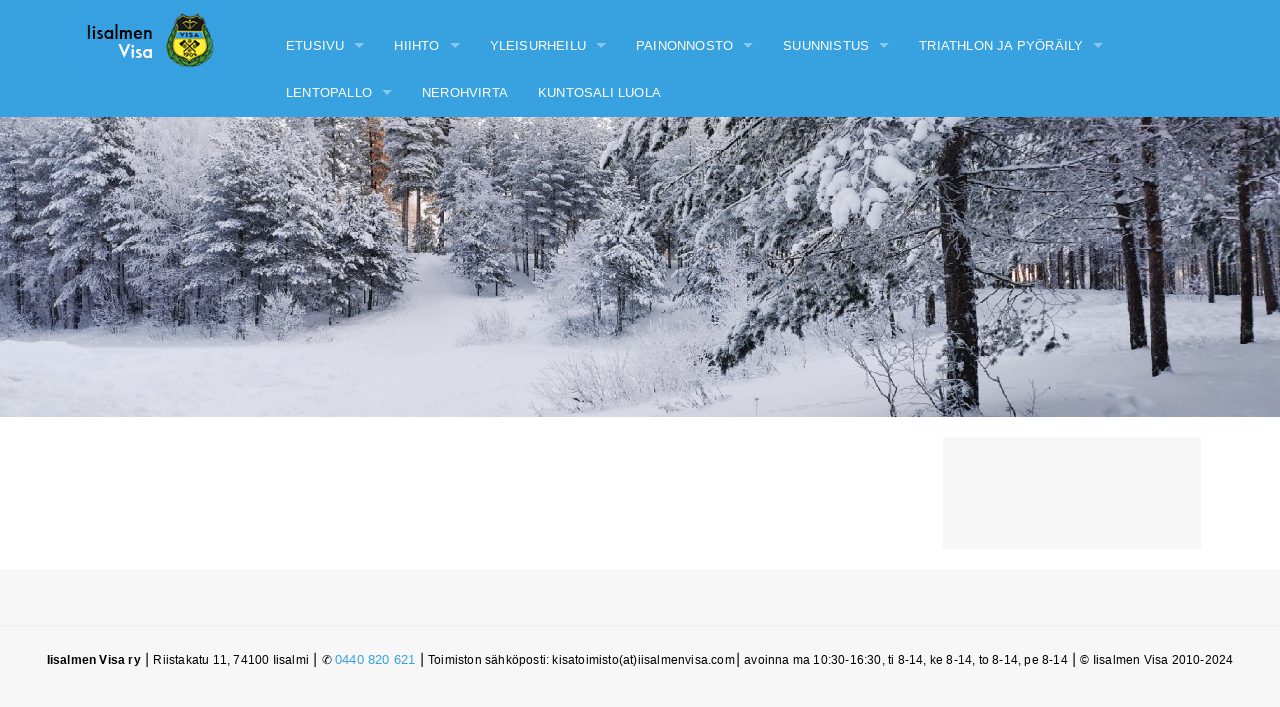

--- FILE ---
content_type: text/html;charset=UTF-8
request_url: https://iisalmenvisa.com/fi/hiihtotulokset/40-puolangan-hiihdot-puolanka-15117/
body_size: 3400
content:
<!DOCTYPE html>
<html lang="fi">
<head>
        <!-- Google Tag Manager -->
        <script>(function(w,d,s,l,i){w[l]=w[l]||[];w[l].push({'gtm.start':
                new Date().getTime(),event:'gtm.js'});var f=d.getElementsByTagName(s)[0],
                j=d.createElement(s),dl=l!='dataLayer'?'&l='+l:'';j.async=true;j.src=
                'https://www.googletagmanager.com/gtm.js?id='+i+dl;f.parentNode.insertBefore(j,f);
            })(window,document,'script','dataLayer','GTM-NP6WN6P');</script>
        <!-- End Google Tag Manager -->        <meta charset="utf-8"/>
        <meta name="viewport" content="width=device-width,initial-scale=1.0"/>
        <meta name="baseurl" content="https://iisalmenvisa.com/"/><meta name="description" content="MYL 10 km V: 3. Antti Raatikainen, Iisalmen Visa 20:12,7  +0:47,8

https://tulokset.hiihtoliitto.fi/maastohiihto/40-puolangan-hiihdot-v/


 


 

...">
<link rel="canonical" href="https://iisalmenvisa.com/fi/hiihtotulokset/40-puolangan-hiihdot-puolanka-15117/" />
        <title>15.1.17 40. Puolangan Hiihdot  /  Puolanka -Iisalmen Visa</title>
        <link rel="shortcut icon" href="https://iisalmenvisa.com/images/favicon.ico"/>
        <link rel="stylesheet" href="https://iisalmenvisa.com/css/default.css">
        <link rel="stylesheet" href="https://iisalmenvisa.com/css/flexslider.css">
        <link rel="stylesheet" href="https://iisalmenvisa.com/css/vendor/jquery.pagination.css">
        <link rel="stylesheet" type="text/css" href="//cdn.jsdelivr.net/jquery.slick/1.6.0/slick.css"/>
        <link rel="stylesheet" type="text/css" href="//cdn.jsdelivr.net/jquery.slick/1.6.0/slick-theme.css"/></head>
<body id="site">
<!-- Google Tag Manager (noscript) -->
<noscript><iframe src="https://www.googletagmanager.com/ns.html?id=GTM-NP6WN6P"
                  height="0" width="0" style="display:none;visibility:hidden"></iframe></noscript>
<!-- End Google Tag Manager (noscript) -->
</aside><div id="header-wrapper">

    <header>
        <div class="row">
            <div id="logo" class="medium-3 large-2 columns">
                <a href="https://iisalmenvisa.com/fi/"><img src="/images/iisalmenvisa.png" alt="Iisalmen Visa"></a>
            </div>
            <div class="medium-9 large-10 columns" id="nav-container"><nav class="top-bar" data-topbar><ul class="title-area"><li class="name"></li><li class="toggle-topbar menu-icon" onclick="changeClass()"><a href="#"><img src="/images/menu-icon.png"></a></li></ul><section class="top-bar-section mobile-menu"><ul class="right"><li class="has-dropdown not-click"><a href="https://iisalmenvisa.com/fi/yleinen/">Etusivu</a><ul class="dropdown"><li class=""><a href="https://iisalmenvisa.com/fi/yleinen/ajankohtaista/">Ajankohtaista</a></li><li class=""><a href="https://iisalmenvisa.com/fi/yleinen/kalenteri/">Kalenteri</a></li><li class=""><a href="https://iisalmenvisa.com/fi/yleinen/lomakkeet/">Lomakkeet</a></li><li class=""><a href="https://iisalmenvisa.com/fi/yleinen/luolan-kayttovuorot/">Luolan käyttövuorot ja maksut</a></li><li class=""><a href="https://iisalmenvisa.com/fi/yleinen/kuvagalleria-1/">Kuvagalleria</a></li><li class=""><a href="https://iisalmenvisa.com/fi/yleinen/jasenkirjeet/">Jäsenkirjeet</a></li><li class=""><a href="https://iisalmenvisa.com/fi/yleinen/valineporssi/">Välinepörssi</a></li><li class=""><a href="https://iisalmenvisa.com/fi/yleinen/linkit/">Linkit</a></li><li class=""><a href="https://iisalmenvisa.com/fi/yleinen/visala/">Visala</a></li><li class=""><a href="https://iisalmenvisa.com/fi/yleinen/jasenmaksut-2026/">Jäsenmaksut 2026</a></li><li class=""><a href="https://iisalmenvisa.com/fi/yleinen/laskutus/">Laskutus</a></li><li class=""><a href="https://iisalmenvisa.com/fi/yleinen/jaseneksi-hakeminen/">Jäseneksi hakeminen</a></li><li class=""><a href="https://iisalmenvisa.com/fi/yleinen/saannot-ja-ote-yhdistysrekisterista/">Säännöt ja ote yhdistysrekisteristä</a></li><li class=""><a href="https://iisalmenvisa.com/fi/yleinen/johtokunta/">Johtokunta</a></li><li class=""><a href="https://iisalmenvisa.com/fi/yleinen/rekisteriseloste/">Rekisteriseloste</a></li></ul></li><li class="has-dropdown not-click"><a href="https://iisalmenvisa.com/fi/hiihto/">Hiihto</a><ul class="dropdown"><li class=""><a href="https://iisalmenvisa.com/fi/hiihto/hiihto-ajankohtaista/">Ajankohtaista</a></li><li class=""><a href="https://iisalmenvisa.com/fi/hiihto/suomencup/">Suomen Cup 2025</a></li><li class=""><a href="https://iisalmenvisa.com/fi/hiihto/iivo-nuorisocup/">IIVO Nuorisocup 1.2.2025</a></li><li class=""><a href="https://iisalmenvisa.com/fi/hiihto/hiihtokoulut/">Hiihtokoulut</a></li><li class="has-dropdown not-click"><a href="https://iisalmenvisa.com/fi/hiihto/tehoskiteamiisalmi/">TEHO Ski Team Iisalmi</a><ul class="dropdown"><li class=""><a href="https://iisalmenvisa.com/fi/hiihto/tehoskiteamiisalmi/urheilijat/">Urheilijat</a></li></ul></li><li class=""><a href="https://iisalmenvisa.com/fi/hiihto/ampumahiihto/">Ampumahiihto</a></li><li class=""><a href="https://iisalmenvisa.com/fi/hiihto/hiihto-linkit/">Linkit</a></li><li class=""><a href="https://iisalmenvisa.com/fi/hiihto/hiihtokilpailut/">Kilpailut</a></li><li class=""><a href="https://iisalmenvisa.com/fi/hiihto/hiihto-tulokset/">Tulokset</a></li><li class=""><a href="https://iisalmenvisa.com/fi/hiihto/hiihto-kalenteri/">Kalenteri</a></li><li class=""><a href="https://iisalmenvisa.com/fi/hiihto/hiihtojaosto/">Jaosto</a></li></ul></li><li class="has-dropdown not-click"><a href="https://iisalmenvisa.com/fi/yleisurheilu/">Yleisurheilu</a><ul class="dropdown"><li class=""><a href="https://iisalmenvisa.com/fi/yleisurheilu/yleisurheilu-ajankohtaista/">Ajankohtaista</a></li><li class=""><a href="https://iisalmenvisa.com/fi/yleisurheilu/kalenteri-6/">Kalenteri</a></li><li class="has-dropdown not-click"><a href="https://iisalmenvisa.com/fi/yleisurheilu/yleisurheilukoulut/">Visan yleisurheilukoulut</a><ul class="dropdown"><li class=""><a href="https://iisalmenvisa.com/fi/yleisurheilu/yleisurheilukoulut/yleisurheilukoululaisen-opas/">Yleisurheilukoululaisen opas ja ohjeita</a></li></ul></li><li class=""><a href="https://iisalmenvisa.com/fi/yleisurheilu/valmennusryhmat/">Valmennusryhmät</a></li><li class=""><a href="https://iisalmenvisa.com/fi/yleisurheilu/kilpailut-1/">Kilpailut</a></li><li class=""><a href="https://iisalmenvisa.com/fi/yleisurheilu/yleisurheilutulokset/">Tulokset</a></li><li class=""><a href="https://iisalmenvisa.com/fi/yleisurheilu/jaosto-5/">Jaosto</a></li><li class=""><a href="https://iisalmenvisa.com/fi/yleisurheilu/kuvagalleria/">Kuvagalleria</a></li><li class=""><a href="https://iisalmenvisa.com/fi/yleisurheilu/linkit-4/">Linkit</a></li></ul></li><li class="has-dropdown not-click"><a href="https://iisalmenvisa.com/fi/painonnosto/">Painonnosto</a><ul class="dropdown"><li class=""><a href="https://iisalmenvisa.com/fi/painonnosto/painonnosto-ajankohtaista/">Ajankohtaista</a></li><li class=""><a href="https://iisalmenvisa.com/fi/painonnosto/painonnosto-kalenteri/">Kalenteri</a></li><li class=""><a href="https://iisalmenvisa.com/fi/painonnosto/painonnostokilpailut/">Kilpailut</a></li><li class=""><a href="https://iisalmenvisa.com/fi/painonnosto/painonnosto-harjoitukset/">Harjoitukset</a></li><li class=""><a href="https://iisalmenvisa.com/fi/painonnosto/painonnosto-tulokset/">Tulokset</a></li><li class="has-dropdown not-click"><a href="https://iisalmenvisa.com/fi/painonnosto/painonnosto-kuvat/">Kuvagalleria</a><ul class="dropdown"><li class=""><a href="https://iisalmenvisa.com/fi/painonnosto/painonnosto-kuvat/penkkipunnerrus-kisat-9112013/">Penkkipunnerrus kisat 9.11.2013</a></li></ul></li><li class=""><a href="https://iisalmenvisa.com/fi/painonnosto/painonnosto-linkit/">Linkit</a></li><li class=""><a href="https://iisalmenvisa.com/fi/painonnosto/painonnostojaosto/">Jaosto</a></li></ul></li><li class="has-dropdown not-click"><a href="https://iisalmenvisa.com/fi/suunnistus/">Suunnistus</a><ul class="dropdown"><li class=""><a href="https://iisalmenvisa.com/fi/suunnistus/suunnistus-ajankohtaista/">Ajankohtaista</a></li><li class=""><a href="https://iisalmenvisa.com/fi/suunnistus/suunnistus-kalenteri/">Kalenteri</a></li><li class=""><a href="https://iisalmenvisa.com/fi/suunnistus/kuntorastit/">Kuntorastit</a></li><li class=""><a href="https://iisalmenvisa.com/fi/suunnistus/kiintorastit/">Kiintorastit</a></li><li class=""><a href="https://iisalmenvisa.com/fi/suunnistus/suunnistuskoulut/">Suunnistuskoulut</a></li><li class=""><a href="https://iisalmenvisa.com/fi/suunnistus/suunnistus-tulokset/">Tulokset</a></li><li class="has-dropdown not-click"><a href="https://iisalmenvisa.com/fi/suunnistus/am-kilpailut-24-2582024/">AM-kilpailut 24.-25.8.2024</a><ul class="dropdown"><li class=""><a href="https://iisalmenvisa.com/fi/suunnistus/am-kilpailut-24-2582024/valvojan-lausunto/">Valvojan lausunto</a></li><li class=""><a href="https://iisalmenvisa.com/fi/suunnistus/am-kilpailut-24-2582024/karttapalat-ja-maastokuvat/">Karttapalat ja maastokuvat</a></li><li class=""><a href="https://iisalmenvisa.com/fi/suunnistus/am-kilpailut-24-2582024/kilpailuohjeet-1/">Kilpailuohjeet</a></li><li class=""><a href="https://iisalmenvisa.com/fi/suunnistus/am-kilpailut-24-2582024/ratamestarin-lausunto-1/">Ratamestarin lausunto</a></li><li class=""><a href="https://iisalmenvisa.com/fi/suunnistus/am-kilpailut-24-2582024/lahtolistat/">Lähtölistat</a></li><li class=""><a href="https://iisalmenvisa.com/fi/suunnistus/am-kilpailut-24-2582024/tulokset-1/">Tulokset</a></li></ul></li><li class="has-dropdown not-click"><a href="https://iisalmenvisa.com/fi/suunnistus/hiihtosuunnistuksen-sm-keskimatka-ja--viesti-2022/">Hiihtosuunnistuksen SM-keskimatka ja -viesti 2022</a><ul class="dropdown"><li class=""><a href="https://iisalmenvisa.com/fi/suunnistus/hiihtosuunnistuksen-sm-keskimatka-ja--viesti-2022/harjoituskieltoalue---embargoed-area/">Harjoituskieltoalue - Embargoed area</a></li></ul></li><li class="has-dropdown not-click"><a href="https://iisalmenvisa.com/fi/suunnistus/hisu19/">Hiihtosuunnistuksen SM-kilpailut 2019</a><ul class="dropdown"><li class=""><a href="https://iisalmenvisa.com/fi/suunnistus/hisu19/loytotavarat/">Löytötavarat</a></li><li class=""><a href="https://iisalmenvisa.com/fi/suunnistus/hisu19/ajankohtaista-3/">Ajankohtaista</a></li><li class=""><a href="https://iisalmenvisa.com/fi/suunnistus/hisu19/kilpailukutsu-4/">Kilpailukutsu</a></li><li class=""><a href="https://iisalmenvisa.com/fi/suunnistus/hisu19/kilpailuohjeet/">Kilpailuohjeet</a></li><li class=""><a href="https://iisalmenvisa.com/fi/suunnistus/hisu19/ratamestarin-lausunto/">Ratamestarin lausunto</a></li><li class=""><a href="https://iisalmenvisa.com/fi/suunnistus/hisu19/lahtolistat-ja-tulokset-1/">Lähtölistat ja tulokset</a></li><li class=""><a href="https://iisalmenvisa.com/fi/suunnistus/hisu19/pariviesti/">Pariviesti</a></li><li class=""><a href="https://iisalmenvisa.com/fi/suunnistus/hisu19/kilpailupaikka-3/">Kilpailupaikka</a></li><li class=""><a href="https://iisalmenvisa.com/fi/suunnistus/hisu19/ruokailu-1/">Ruokailu</a></li><li class=""><a href="https://iisalmenvisa.com/fi/suunnistus/hisu19/majoitus-4/">Majoitus</a></li><li class=""><a href="https://iisalmenvisa.com/fi/suunnistus/hisu19/kasiohjelma/">Käsiohjelma</a></li><li class=""><a href="https://iisalmenvisa.com/fi/suunnistus/hisu19/harjoituskieltoalue/">Harjoituskieltoalue</a></li><li class=""><a href="https://iisalmenvisa.com/fi/suunnistus/hisu19/vanha-kartta/">Vanha kartta</a></li></ul></li><li class="has-dropdown not-click"><a href="https://iisalmenvisa.com/fi/suunnistus/suunnistus-kuvat/">Kuvagalleria</a><ul class="dropdown"><li class=""><a href="https://iisalmenvisa.com/fi/suunnistus/suunnistus-kuvat/hiihtosuunnistuksen-sm-kilpailut-2019/">Hiihtosuunnistuksen SM-kilpailut 2019</a></li><li class=""><a href="https://iisalmenvisa.com/fi/suunnistus/suunnistus-kuvat/hippo-suunnistuskoulu-2021/">Hippo suunnistuskoulu 2021</a></li><li class=""><a href="https://iisalmenvisa.com/fi/suunnistus/suunnistus-kuvat/kansalliset-1262021/">Kansalliset 12.6.2021</a></li><li class=""><a href="https://iisalmenvisa.com/fi/suunnistus/suunnistus-kuvat/vanhoja-kuvia/">Vanhoja kuvia</a></li></ul></li><li class=""><a href="https://iisalmenvisa.com/fi/suunnistus/suunnistus-linkit/">Linkit</a></li><li class=""><a href="https://iisalmenvisa.com/fi/suunnistus/suunnistusjaosto/">Jaosto </a></li></ul></li><li class="has-dropdown not-click"><a href="https://iisalmenvisa.com/fi/triathlon-ja-pyoraily/">Triathlon ja pyöräily</a><ul class="dropdown"><li class=""><a href="https://iisalmenvisa.com/fi/triathlon-ja-pyoraily/pyoraily-ajankohtaista/">Ajankohtaista</a></li><li class=""><a href="https://iisalmenvisa.com/fi/triathlon-ja-pyoraily/pyoraily-kalenteri/">Kalenteri</a></li><li class="has-dropdown not-click"><a href="https://iisalmenvisa.com/fi/triathlon-ja-pyoraily/pyoraily-kilpailut/">Kilpailut</a><ul class="dropdown"><li class=""><a href="https://iisalmenvisa.com/fi/triathlon-ja-pyoraily/pyoraily-kilpailut/iisalmi-mtb-592020/">Iisalmi MTB 2023</a></li><li class="has-dropdown not-click"><a href="https://iisalmenvisa.com/fi/triathlon-ja-pyoraily/pyoraily-kilpailut/savo-karjala-mtb-cup-2023/">Savo-Karjala MTB CUP 2023</a><ul class="dropdown"><li class=""><a href="https://iisalmenvisa.com/fi/triathlon-ja-pyoraily/pyoraily-kilpailut/savo-karjala-mtb-cup-2023/saannot/">Säännöt</a></li></ul></li></ul></li><li class=""><a href="https://iisalmenvisa.com/fi/triathlon-ja-pyoraily/pyoraily-kilpailut/maastoduathlonin-sm-kilpailut-2015/">Aiemmat kilpailut</a></li><li class=""><a href="https://iisalmenvisa.com/fi/triathlon-ja-pyoraily/pyoraily-tulokset/">Tulokset</a></li><li class=""><a href="https://iisalmenvisa.com/fi/triathlon-ja-pyoraily/pyorailyjaosto/">Jaosto</a></li></ul></li><li class="has-dropdown not-click"><a href="https://iisalmenvisa.com/fi/lentopallo/">Lentopallo</a><ul class="dropdown"><li class=""><a href="https://iisalmenvisa.com/fi/lentopallo/talvikauden-lentopalloryhmat/">Talvikauden lentopalloryhmät</a></li><li class=""><a href="https://iisalmenvisa.com/fi/lentopallo/lentopallo-ajankohtaista/">Ajankohtaista</a></li><li class=""><a href="https://iisalmenvisa.com/fi/lentopallo/lentopallo-kalenteri/">Kalenteri</a></li><li class=""><a href="https://iisalmenvisa.com/fi/lentopallo/lentopallojaosto/">Jaosto</a></li></ul></li><li class=""><a href="https://iisalmenvisa.com/fi/nerohvirran-kylaosasto/">Nerohvirta</a></li><li class=""><a href="https://iisalmenvisa.com/fi/kuntosali-luola/">Kuntosali Luola</a></li></ul></nav></section>
<script>
    /* Aukaisee mobilemenun menuiconia painamalla */
    function changeClass() {
        var $menu = $('.mobile-menu');
        if ($menu.hasClass('show')) {
            $menu.removeClass('show');
        } else {
            $menu.addClass('show');
        }
    }

</script>
            </div>
        </div>
    </header>

</div>
    <section id="headerimage" class="row">
        <div style="background-image: url(https://iisalmenvisa.com/userfiles/image/pageimage/banneri.jpg);" data-pageimage=""></div>
    </section>

    <section id="site-wrapper">
        <section id="content">
            <section id="content-wrapper" class="tulokset row">
                <section class="large-9 medium-12 small-12 columns">
                    <h1 class="pagetitle">
                    </h1>
                </section>
                <section class="large-3 medium-12 columns rightcolumn">

                    <div class="def-rightcolumn-content">

                        <section class="slider">
                            <div class="flexslider carousel">
                            </div>
                        </section>

                    </div>
                </section>

            </section>
        </section>
    </section>

    <section id="footer">
    </section><footer>
    <div class="row">
        <div class="medium-12 columns contact text-center"><b>Iisalmen Visa ry</b> ⎮ Riistakatu 11, 74100 Iisalmi ⎮ ✆ <a href="tel:0440820621">0440 820 621</a> ⎮ Toimiston sähköposti: kisatoimisto(at)iisalmenvisa.com⎮ avoinna ma 10:30-16:30, ti 8-14, ke 8-14, to 8-14, pe 8-14 ⎮ © Iisalmen Visa 2010-2024
        </div>
    </div>
</footer>


<script src="https://iisalmenvisa.com/js/scripts.min.js"></script>
<script src="https://iisalmenvisa.com/js/jquery.flexslider-min.js"></script>
<script src="https://iisalmenvisa.com/js/jquery.paging.js"></script>


<script type="text/javascript">
    (function ($) {

        /* Flexslider logoille */
        $(window).load(function () {
            $('.flexslider').flexslider({
                animation: "slide",
                animationLoop: true,
                direction: "vertical",
                directionNav: false,
                controlNav: false,
                pauseOnHover: true,
                smoothHeight: false,
                itemMargin: 0,
                pausePlay: false,
                slideshowSpeed: 1000,
                start: function (slider) {
                    $('body').removeClass('loading');
                }
            });
        });


    })(jQuery);

</script>

</body>
</html>
